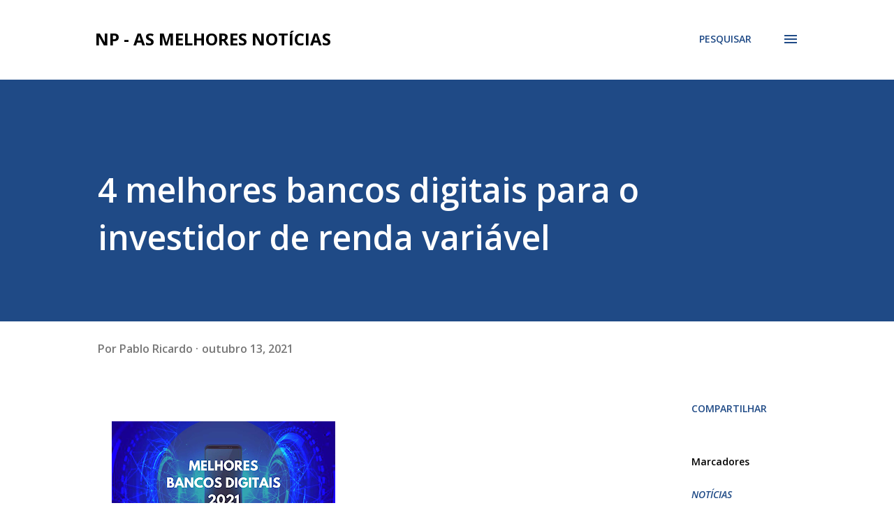

--- FILE ---
content_type: text/html; charset=utf-8
request_url: https://www.google.com/recaptcha/api2/aframe
body_size: 266
content:
<!DOCTYPE HTML><html><head><meta http-equiv="content-type" content="text/html; charset=UTF-8"></head><body><script nonce="AzFAFer1l5zlPGF8b23ang">/** Anti-fraud and anti-abuse applications only. See google.com/recaptcha */ try{var clients={'sodar':'https://pagead2.googlesyndication.com/pagead/sodar?'};window.addEventListener("message",function(a){try{if(a.source===window.parent){var b=JSON.parse(a.data);var c=clients[b['id']];if(c){var d=document.createElement('img');d.src=c+b['params']+'&rc='+(localStorage.getItem("rc::a")?sessionStorage.getItem("rc::b"):"");window.document.body.appendChild(d);sessionStorage.setItem("rc::e",parseInt(sessionStorage.getItem("rc::e")||0)+1);localStorage.setItem("rc::h",'1768748751345');}}}catch(b){}});window.parent.postMessage("_grecaptcha_ready", "*");}catch(b){}</script></body></html>